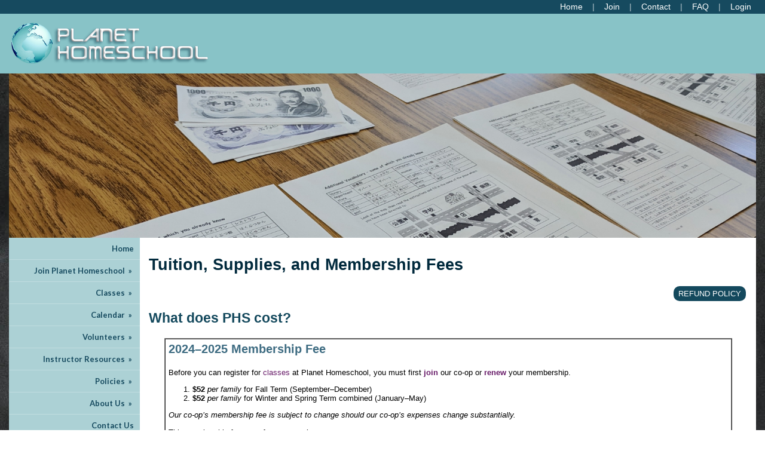

--- FILE ---
content_type: text/html;charset=UTF-8
request_url: http://www.homeschool-life.com/1840/custom/87441
body_size: 8785
content:
<!DOCTYPE html PUBLIC "-//W3C//DTD XHTML 1.0 Transitional//EN"> 
<html>
<head>
<title>Tuition, Supplies, and Membership Fees | Planet Homeschool</title>

	<meta name="description" content="A secular co-op for middle and high school students in the Twin Cities Metropolitan Area, located in Saint Anthony Village, Minnesota.">

	<meta name="keywords" content="homeschool, homeschool co-op, secular homeschooling, homeschooling middle school, homeschooling high school, homeschooled teens">


<script src="https://kit.fontawesome.com/9f67c75e01.js" crossorigin="anonymous"></script>


  <script src="https://ajax.googleapis.com/ajax/libs/jquery/3.4.1/jquery.min.js"></script>
	<link rel="stylesheet" href="https://ajax.googleapis.com/ajax/libs/jqueryui/1.12.1/themes/smoothness/jquery-ui.css">
	<script src="https://ajax.googleapis.com/ajax/libs/jqueryui/1.12.1/jquery-ui.min.js"></script>
  
  <script type="text/javascript" src="/assets/menu/jqueryslidemenu.js"></script>
  <script src="/assets/js/mmenu_licensed/mmenu.js"></script>


<script type="text/javascript" src="/assets/js/utils.js?v=1.09"></script>


<script src="https://cdn.jsdelivr.net/npm/quill@2.0.3/dist/quill.js"></script>
<link href="https://cdn.jsdelivr.net/npm/quill@2.0.3/dist/quill.snow.css" rel="stylesheet">


      	<link rel="stylesheet" href="//fonts.googleapis.com/css2?family=Alegreya+Sans:ital,wght@0,400;0,700;1,400;1,700&display=swap" type="text/css" />
      
      	<link rel="stylesheet" href="//fonts.googleapis.com/css2?family=Lato:ital,wght@0,400;0,700;1,400;1,700&display=swap" type="text/css" />
      
      	<link rel="stylesheet" href="//fonts.googleapis.com/css2?family=Montserrat:ital,wght@0,400;0,600;1,400;1,600&display=swap" type="text/css" />
      
      	<link rel="stylesheet" href="//fonts.googleapis.com/css2?family=Open+Sans:ital,wght@0,400;0,600;1,400;1,600&display=swap" type="text/css" />
      
      	<link rel="stylesheet" href="//fonts.googleapis.com/css2?family=Raleway:ital,wght@0,400;0,700;1,400;1,700&display=swap" type="text/css" />
      
      	<link rel="stylesheet" href="//fonts.googleapis.com/css2?family=Roboto:ital,wght@0,400;0,700;1,400;1,700&display=swap" type="text/css" />
      
      	<link rel="stylesheet" href="//fonts.googleapis.com/css2?family=Cormorant+Garamond:ital,wght@0,400;0,600;1,400;1,600&display=swap" type="text/css" />
      
      	<link rel="stylesheet" href="//fonts.googleapis.com/css2?family=Lora:ital,wght@0,400;0,600;1,400;1,600&display=swap" type="text/css" />
      
      	<link rel="stylesheet" href="//fonts.googleapis.com/css2?family=Merriweather:ital,wght@0,400;0,700;1,400;1,700&display=swap" type="text/css" />
      
      	<link rel="stylesheet" href="//fonts.googleapis.com/css2?family=Playfair+Display:ital,wght@0,400;0,600;1,400;1,600&display=swap" type="text/css" />
      
      	<link rel="stylesheet" href="//fonts.googleapis.com/css2?family=Source+Serif+Pro:ital,wght@0,400;0,600;1,400;1,600&display=swap" type="text/css" />
      
      	<link rel="stylesheet" href="//fonts.googleapis.com/css2?family=Amatic+SC:wght@400;700&display=swap" type="text/css" />
      
      	<link rel="stylesheet" href="//fonts.googleapis.com/css2?family=Comic+Neue:ital,wght@0,400;0,700;1,400;1,700&display=swap" type="text/css" />
      
      	<link rel="stylesheet" href="//fonts.googleapis.com/css2?family=Dancing+Script:wght@400;700&display=swap" type="text/css" />
      
      	<link rel="stylesheet" href="//fonts.googleapis.com/css2?family=Great+Vibes&display=swap" type="text/css" />
      
      	<link rel="stylesheet" href="//fonts.googleapis.com/css2?family=Pacifico&display=swap" type="text/css" />
      
      	<link rel="stylesheet" href="//fonts.googleapis.com/css2?family=Sacramento&display=swap" type="text/css" />
      	
      <meta name="viewport" content="width=device-width, minimum-scale=1.0">	
      
				
        <link href="/sysfiles/templates/ls.css?v=3.103" rel="stylesheet" type="text/css">
        <link href="/sysfiles/templates/ls-mobile.css?v=3.104" rel="stylesheet" type="text/css" media="only screen and (max-width:899px)" />
        <link href="/sysfiles/templates/ls-non-mobile.css?v=3.1" rel="stylesheet" type="text/css" media="only screen and (min-width:900px)" />

				
            <script type="text/javascript" src="/assets/js/nivo-slider/jquery.nivo.slider.js"></script>   
            <script type="text/javascript" src="/assets/js/nivo-slider/jquery.nivo.slider.pack.js"></script>   
            <link rel="stylesheet" type="text/css" href="/assets/js/nivo-slider/nivo-slider.css" />
          
					
  				<link href="/assets/js/mmenu_licensed/mmenu.css?v=3.0" rel="stylesheet" />
          <link href="/sysfiles/templates/fam.css?v=3.197" rel="stylesheet" type="text/css" />
          <link href="/sysfiles/templates/fam-mobile.css?v=3.111" rel="stylesheet" type="text/css" media="only screen and (max-width:899px)" />
          <link href="/sysfiles/templates/fam-non-mobile.css?v=3.11" rel="stylesheet" type="text/css" media="only screen and (min-width:900px)" />
					
					
						<style>
							.widRow{border-spacing: 8px 0;}	
							@media only screen and (min-width:900px){
								.postContentTray{width:1218px;}
							}
						</style>
					
					
					
          <style>
						
							body{background-color:#ffffff !important;}
								
								@media only screen and (min-width:900px){
									body{background:#ffffff url("/sysfiles/templates/t434/background.jpg") top center no-repeat !important;}
								}
							
						a, .ui-widget-content a{color:#681c69;}
						a.defColor, a.defColor i, .hcIcon{color:#681c69 !important;}
						.newFamBtnDefSave, .sortable>thead>tr>th.superTblHeadRow, .sortable>thead>tr>td.subTblRow{background-color:#164a5f !important; color:#ffffff !important;}
						.sortable>thead>tr>th.superTblHeadRow, .sortable>thead>tr>td.subTblRow{padding:6px 10px;}
						.sortable>thead>tr>th.superTblHeadRow{text-transform:none; font-size:larger; font-weight:bold;}
						.sortable>thead>tr>td.subTblRow{opacity:.8;}
						.preheadernav{background-color:#164a5f;}
						.preheadernav a, .preheadernav a i.fa, .preheadernav a i.fas, .preheadernav a i.fa-solid{color:#ffffff;}
						.preheadernav em, #meta li + li:before{color:#ffffff; opacity:.7;}
						#logoblock{background-color:#88c3c7; padding:10px 0;}
						#orgTitle{color:#000000;}
						.header h1{color:#ffffff; font:40.0px arial,helvetica,sans-serif;}
						#headerTabs .headerTab{color:#164a5f; background-color:#88c3c7;}
          	body, a, .title{font-family:arial,helvetica,sans-serif;}
						.ui-widget{font-family:arial,helvetica,sans-serif !important;}
						
							#topNavBar, #topNav, #topNav ul, #topNav-mobile, #menu-mobile div{background-color:#88c3c7;}
						
						nav#menu-mobile a, #topNav-mobile a, #topNav-mobile a i.fa, #topNav-mobile a i.fas, .jqueryslidemenuHorz ul li a, .jqueryslidemenuHorz ul li a:link, .jqueryslidemenuHorz ul li a:visited, .jqueryslidemenuHorz ul li a:hover{color:#164a5f;}
						.mm-btn:after, .mm-btn:before{border-color:#164a5f;}
						html.mmenu-left.mmenu-opening .mmenu-page{border-left:15px solid #164a5f;}
          	.jqueryslidemenu ul li, .jqueryslidemenu a, .headerTab, #menu-mobile, #menu-mobile a{font:bold 13px lato,sans-serif;}
						
							.sidebarleftcontainer, .sidebarleftcontainer .jqueryslidemenu ul li ul li{background-color:#acd1d5;}
							.sidebarleftcontainer a{color:#164a5f;}
						
						.jqueryslidemenuHorz ul{padding:0 0 37px 0;}
						.jqueryslidemenuHorz>ul>li{height:37px;}
						.jqueryslidemenuHorz ul li ul{top:37px;}
						.jqueryslidemenuHorz ul li ul li a{width:162.5px;}
						.jqueryslidemenu ul li ul li ul, .jqueryslidemenu ul li ul li a{left:182.5px;}
						
						.wid h3, .widgetContainer .tabContainer.ui-tabs .ui-tabs-nav{background-color:#164a5f;}
						.wid h3, .wid h3 a *, .tabContainer li.ui-state-default a, .tabContainer li.ui-state-default a *{color:#ffffff;}
						.wid button, #loginForm input[type=submit]{color:#ffffff; background-color:#22898a; border:none !important;}
						
						
							.wid h3, .tabContainer li.ui-state-default a, .tabContainer ul.ui-corner-all, .tabContainer .ui-corner-top{-moz-border-top-left-radius:5px; border-top-left-radius:5px; -moz-border-top-right-radius:5px; border-top-right-radius:5px;}
							.tabContainer.ui-tabs .ui-tabs-panel{-moz-border-bottom-left-radius:5px; border-bottom-left-radius:5px; -moz-border-bottom-right-radius:5px; border-bottom-right-radius:5px;}
							.wid button, .widgetContainer>.wid{-moz-border-radius:5px; border-radius:5px;}
							.widgetContainer .evtDate{padding:6px 0 0 0; width:40px; height:34px;}
							.widgetContainer .evtDate{-moz-border-radius:20px; border-radius:20px;}
							.widgetContainer .evtDate .line{display:none;}
						
							#loginBox{border:1px solid #66a1ab;}
							.wid button{bottom:5px;}
							.wid button.leftBtn{left:5px;}
							.wid button.rightBtn{right:5px;}
							.widgetContainer>.wid{border:1px solid #66a1ab;}
							/* exceptions */
							.widgetContainer>.wid.widType15, .widgetContainer>.wid.widType16{-moz-border-bottom-left-radius:0; border-bottom-left-radius:0; -moz-border-bottom-right-radius:0; border-bottom-right-radius:0;}
							.wid.widType15>div>div>div>div{bottom:0 !important;}
							.widgetContainer>.wid.widType54{border:none;}
						

						footer{background-color:#05142e;}
						footer p, footer li, footer a, footer h2, footer h3, footer .footerTemplateSocial i{color:#ffffff !important;}
						footer .footColor2, footer .footColor2 h2, footer .footColor2 p, footer .footColor2 a, footer .footColor2 .footerTemplateSocial i{color:#05142e !important; background-color:#88c3c7;}
						
						@media only screen and (max-width:899px){
							.header h1{font-size:20px;}
						}
          </style>
        
		
		
    <style>
    
    </style>
		
			
    	<style>
      	ul, ol, dl{padding:revert; margin:revert;}
				@media only screen and (max-width:899px){
					img{max-width:100%;}
				}
      </style>
    
<style>
/*Nivo Override*/
.nivo-caption{position:static; background:none; opacity:1; z-index:1041;}

</style>


		<link href="/sysfiles/site_uploads/favicon/favicon1840.ico" rel="shortcut icon" type="image/x-icon">
		<link href="/sysfiles/site_uploads/favicon/favicon1840.png" rel="icon" type="image/png" />
		
			<link href="/sysfiles/site_uploads/favicon/favicon1840.png" rel="apple-touch-icon" type="image/png" />
		<style>

   h1 {
    color: #00293C;
    font-size: 2em;
  }

  h2 {
    color: #14495D;
    font-size: 1.75em;
  }

  h3  {
    color: #3D6B81;
    font-size: 1.5em;
  }

  h4 {
    color: #6290A7;
    font-size: 1.25em;
  }

  h5 {
    color: #88B6CE;
    font-size: 1.15em;
  }

 p {
    margin-top: 1em ;
    margin-bottom: 1em ;
  }


  a {
    color: #681c69;
  }

  a:hover {
    color: #524998;
    transition-duration: 500ms;
    transition-property: color;
  }

  .ui-widget-content a {
    color: #681c69;
  }

  .ui-widget-content a:hover {
    color: #524998;
    transition-duration: 500ms;
    transition-property: color;
  }

  .phs-button a {
    color: #FFFFFF !important;
  }

  .phs-button a:hover {
    color: #FFFFFF !important;
  }

  .phs-highlight {
    color: #14495D;
    font-weight: bold;
  }

  .in-page-navigation {
    background-color: #14495D; 
    border: none;
    border-radius: 12px;
    border-style: solid;
    border-width: 2px;
    border-color: #FFFFFF;
    color: #FFFFFF;
    display: inline-block;
    font-size: 10pt;
    padding: 5px 8px;
    text-align: center;
    text-decoration: none;
    text-transform: uppercase;
  }

  .in-page-navigation:hover {
    background-color: #ACD1D5; 
    color: #164A5F;
    transition-duration: 500ms;
    transition-property: background-color;
  }

 .page-connection {
    background-color: #ACD1D5;
    border: none;
    border-radius: 12px;
    border-style: solid;
    border-width: 2px;
    border-color: #FFFFFF;
    color: #164A5F;
    display: inline-block;
    font-size: 10pt;
    padding: 5px 8px;
    text-align: center;
    text-decoration: none;
    text-transform: uppercase;
  }

 .page-connection:hover {
    background-color: #14495D;
    color: #FFFFFF;
    transition-duration: 500ms;
    transition-property: background-color;
  }

  .phs-button {
    background-color: #14495D;
    border: none;
    border-radius: 18px;
    border-style: solid;
    border-width: 2px;
    border-color: #FFFFFF;
    color: #FFFFFF !important;
    display: inline-block;
    font-size: 11pt;
    padding: 10px 15px;
    text-align: center;
    text-decoration: none;
    text-transform: uppercase;
  }

  .phs-button a {
    color: #FFFFFF !important;
}

  .phs-button:hover {
    background-color: #ACD1D5;
    color: #164A5F;
    transition-duration: 500ms;
    transition-property: background-color;
  }

  .phs-pay-button {
    background-color: #FF9900;
    border: none;
    border-radius: 12px;
    border-style: solid;
    border-width: 2px;
    border-color: #FF9900;
    color: #000000 !important;
    display: inline-block;
    font-size: 10pt;
    padding: 5px 8px;
    text-align: center;
    text-decoration: none;
    text-transform: uppercase;
  }

  .classRowDetail h3 {
   background-color: #88C3C7;
  }

  .classTblDetail a {
    color: #681c69 !important;
  }

  .classTblDetail a:hover {
    color: #524998 !important;
    transition-duration: 500ms !important;
    transition-property: color !important;
  }

  h1 a {
    color: #00293C;
  }

  h2 a {
    color: #14495D;
  }

  h3 a  {
    color: #3D6B81;
  }

  h4 a {
    color: #6290A7;
  }

  h5 a {
    color: #88B6CE;
  }

</style>

<script>
  setTimeout(function() {
    $(document).ready(function() {
      $("td").click(function() {
        $(document).ajaxStop(function() {
          setTimeout(function() {
            var xPHS = document.getElementsByClassName("regBox");
            for(var i = 0; i < xPHS.length; i++) {
              var found = xPHS[i].innerText.search('Signup for this class will open on 12/31/2999 at 12:00 AM CST .');
              if (found >= 0) {
                xPHS[i].innerText = xPHS[i].innerText.replace('Signup for this class will open on 12/31/2999 at 12:00 AM CST .', 'You do not have permission to register for classes.');
              }
            }
          }, 0);
        });
      });
    });
  }, 0)
</script> 
		<script async src="https://www.googletagmanager.com/gtag/js?id=G-CJGT73YTG0"></script>
		<script>
			window.dataLayer = window.dataLayer || [];
			function gtag(){dataLayer.push(arguments);}
			gtag('js', new Date());
			gtag('config', 'G-CJGT73YTG0');
		</script>
	
</head>
<body >



<div class="page pageV2 subPage publicPage memberPage custom-custom custom87441">
  
    <div class="preheadernav">
      <div id="meta">
        
        <ul class="topTextLinks">
					
					
						<li id="publicHome"><a href="/1840/index_public" title="Public Home"><span class="mobileHide">Home</span><i class="fa fa-solid fa-house-chimney fa-flip-horizontal nonmobileHide" title="Public Home"></i></a></li>
					
							<li id="publicJoin"><a href="/1840/signup" title="Request Membership"><span class="mobileHide">Join</span><i class="fa fa-user-plus nonmobileHide" title="Request Membership"></i></a></li>
						
							<li id="publicContact"><a href="/1840/contactinfo/" title="Contact Us"><span class="mobileHide">Contact</span><i class="fa fa-envelope nonmobileHide" title="Contact Us"></i></a></li>
						
							<li id="publicFAQ"><a href="/1840/faq/" title="FAQ"><span class="mobileHide">FAQ</span><i class="fa fa-info-circle nonmobileHide" title="FAQ"></i></a></li>
						
						<li id="publicLogin"><a href="javascript:void(0);" id="loginButton" title="Login"><span class="mobileHide"><i>Login</i></span><i class="fa fa-sign-in nonmobileHide" title="Login"></i></a></li>
					
        </ul>
      
			
			<script language="javascript">
				$(document).ready(function() {
					$(".forgotLink").click(function() {
						thisMode = $(this).attr("title").substring(7);
						$("#dialog-login").attr("title","Forgot "+thisMode);
						dialog = $("#dialog-login").dialog({
							autoOpen: false,
							height: 250,
							width: 380,
							modal: true,
							open: function(event, ui) {
								$('#dialog-login').load('/1840/email_password?mode='+thisMode);
								$('.ui-dialog').css('z-index',1004);
							}
						});
						
						dialog.dialog("open");
					});
					
					
						$("#login-checkbox").click(function(){
							if ($(this).prop("checked")==true)
								$('#remember_div').css("display","block");
							else
								$('#remember_div').css("display","none");
						});
					
				});
			</script>
			<div id="dialog-login" title="" style="display:none;"></div>
			
			<script src="/assets/js/jquery/login.js?v=1.2"></script>
			<div id="loginBox">
				<img id="loginArrow" src="/images/login-arrow.png" />
				<form action="/1840/" method="post" target="_top" name="login" id="loginForm" onSubmit="return validatefields(document.login);">
					<p id="login-error" style="font-weight:bold; font-style:italic; display:none;"></p>
					<input type="text" name="username" id="username" maxlength="50" title="User Name" defValue="User Name" placeholder="User Name" required /><br />
					<input type="password" name="password" maxlength="50" title="Password" defValue="Password" placeholder="Password" required />
					<div style="display:flex; gap:4%;">
						<div style="width:48%; text-align:left;">
							<input type="submit" name="login" title="Secure Login" value="Secure Login" style="margin-bottom: 5px;"/>
							<input type="hidden" name="remember_login_feature" value="1" />
							
								<input type="checkbox" id="login-checkbox" name="remember_login" value="1" /> 
								<label for="login-checkbox" style="line-height:14px;">Remember Me</label>
							
						</div>
						<div style="width: 48%;">
							<a href="javascript:void(0);" id="forgotUsername" title="Forgot Username" class="forgotLink">Forgot Username?</a>
							<a href="javascript:void(0);" id="forgotPassword" title="Forgot Password" class="forgotLink">Forgot Password?</a>
						</div>
					</div>
					
						<p style="margin:10px 0; text-align: center;"><a href="/1840/signup">Become a PHS Member</a></p>
					
				</form>
			</div>
		
      </div>
    </div>
	
    <div id="logoblock">
      <div id="logo">
        <a href="/1840/index_public"><img src="/sysfiles/site_uploads/header/logoImg1840.png" alt="Planet Homeschool Logo"></a> 
      </div>
    </div>
  
	<div class="container box">
		
				<div id="topNav-mobile" class="jqueryslidemenu jqueryslidemenuHorz clearfix"> <a href="#menu-mobile"><i class="fa fa-bars"></i> Main Menu</a> </div>
				<nav id="menu-mobile">
        	
				<ul class="clearfix">
					
          
        <li id="nid_7026507"><a href="/1840/">Home</a>
          	
        </li>
        
        <li id="nid_7026519" class="menuActive"><a href="/1840/custom/29505">Join Planet Homeschool</a>
          <ul class="subnav"> 
        <li id="nid_7026519_7026520"><a href="/1840/custom/29505">How to Join Our Co-op</a>
          	
        </li>
        
        <li id="nid_7026519_7026521"><a href="/1840/iform/77016">Student Agreement</a>
          	
        </li>
        
        <li id="nid_7026519_7026522" class="menuActive menuActiveSel"><a href="/1840/custom/87441">Membership Fee</a>
          	
        </li>
        
        <li id="nid_7026519_7026523"><a href="/1840/custom/29506">Visiting PHS</a>
          	
        </li>
        </ul> 	
        </li>
        
        <li id="nid_7026524"><a href="/1840/class/?public=1&private=">Classes</a>
          <ul class="subnav"> 
        <li id="nid_7026524_7026526"><a href="/1840/class/catalog?public=1&private=">Course Descriptions</a>
          	
        </li>
        
        <li id="nid_7026524_7026528" class="menuActiveSel"><a href="/1840/custom/87441">Tuition and Supplies</a>
          	
        </li>
        
        <li id="nid_7026524_7026529"><a href="/1840/custom/29470">Refund Policy</a>
          	
        </li>
        </ul> 	
        </li>
        
        <li id="nid_7026530"><a href="/1840/events/?public=1&private=">Calendar</a>
          <ul class="subnav"> 
        <li id="nid_7026530_7026532"><a href="/1840/custom/117182">Important Dates &#x28;Full Year&#x29;</a>
          	
        </li>
        </ul> 	
        </li>
        
        <li id="nid_7026534"><a href="/1840/custom/29472">Volunteers</a>
          <ul class="subnav"> 
        <li id="nid_7026534_7026537"><a href="/1840/custom/49364">Current Lead Volunteers</a>
          	
        </li>
        </ul> 	
        </li>
        
        <li id="nid_7026539"><a href="/1840/custom/102409">Instructor Resources</a>
          <ul class="subnav"> 
        <li id="nid_7026539_7026541"><a href="/1840/custom/102409">Information for Instructors</a>
          	
        </li>
        </ul> 	
        </li>
        
        <li id="nid_7026542"><a href="/1840/custom/87440">Policies</a>
          <ul class="subnav"> 
        <li id="nid_7026542_7026543"><a href="/1840/custom/87440">Community Expectations</a>
          	
        </li>
        
        <li id="nid_7026542_7026544"><a href="/1840/custom/88689">Communicable Illness Policies</a>
          	
        </li>
        
        <li id="nid_7026542_7026545"><a href="/1840/custom/83848">Allergies, Allergens, and Sensitivities Policy</a>
          	
        </li>
        
        <li id="nid_7026542_7026546"><a href="/1840/custom/29468">Inclement Weather Policy</a>
          	
        </li>
        
        <li id="nid_7026542_7026547"><a href="/1840/faq/?public=1&private=">Frequently Asked Questions</a>
          	
        </li>
        </ul> 	
        </li>
        
        <li id="nid_7026548"><a href="/1840/custom/29508">About Us</a>
          <ul class="subnav"> 
        <li id="nid_7026548_7026549"><a href="/1840/custom/29508">What is Planet Homeschool&#x3f;</a>
          	
        </li>
        
        <li id="nid_7026548_7026552"><a href="/1840/custom/29471">History Timeline</a>
          	
        </li>
        
        <li id="nid_7026548_7026554"><a href="/1840/links/?public=1&private=">Minnesota Homeschool Links</a>
          	
        </li>
        </ul> 	
        </li>
        
        <li id="nid_7026555"><a href="/1840/contactinfo/?public=1&private=">Contact Us</a>
          	
        </li>
        
				</ul>
			
				</nav>
				
				<script type="text/javascript">
					document.addEventListener(
						"DOMContentLoaded", () => {
							new Mmenu( "nav#menu-mobile", {
								"extensions": [
									"pagedim-black"
								],
								"counters": true,
								"navbars"	: {
									content : [ "prev", "title", "close" ]
								}
							});
						}
					);
				</script>
				
				
					<div class="header">
						<div id="slider-wrapper">
							<div id="slider" class="nivoSlider">
								
								<a href="http&#x3a;&#x2f;&#x2f;www.homeschool-life.com&#x2f;1840&#x2f;accounting"><img src="https://www.homeschool-life.com/sysfiles/site_uploads/header/headerImg1840Cust87441.jpg" title="#nivo1" alt="" /></a> 
							</div>  
							
							
    <div id="nivo1" style="display:none;"><h1>
		
    </h1></div>
  
						</div>
						
					</div>
      	
		
		<div class="equal">
			<div class="row hasSideMenu">
			
        <script type="text/javascript">
          jqueryslidemenu.buildmenu("sideNav", arrowimages);
        </script>
        <script type="text/javascript" src="/assets/js/sideAccordionMenu.js"></script>
        
          <div class="sidebarleftcontainer">
            <div class="sidebarleft">
              <div id="sideNav" class="jqueryslidemenu">
                
				<ul class="clearfix">
					
          
        <li id="nid_7026507"><a href="/1840/">Home</a>
          	
        </li>
        
        <li id="nid_7026519" class="menuActive"><a href="/1840/custom/29505">Join Planet Homeschool</a>
          <ul class="subnav"> 
        <li id="nid_7026519_7026520"><a href="/1840/custom/29505">How to Join Our Co-op</a>
          	
        </li>
        
        <li id="nid_7026519_7026521"><a href="/1840/iform/77016">Student Agreement</a>
          	
        </li>
        
        <li id="nid_7026519_7026522" class="menuActive menuActiveSel"><a href="/1840/custom/87441">Membership Fee</a>
          	
        </li>
        
        <li id="nid_7026519_7026523"><a href="/1840/custom/29506">Visiting PHS</a>
          	
        </li>
        </ul> 	
        </li>
        
        <li id="nid_7026524"><a href="/1840/class/?public=1&private=">Classes</a>
          <ul class="subnav"> 
        <li id="nid_7026524_7026526"><a href="/1840/class/catalog?public=1&private=">Course Descriptions</a>
          	
        </li>
        
        <li id="nid_7026524_7026528" class="menuActiveSel"><a href="/1840/custom/87441">Tuition and Supplies</a>
          	
        </li>
        
        <li id="nid_7026524_7026529"><a href="/1840/custom/29470">Refund Policy</a>
          	
        </li>
        </ul> 	
        </li>
        
        <li id="nid_7026530"><a href="/1840/events/?public=1&private=">Calendar</a>
          <ul class="subnav"> 
        <li id="nid_7026530_7026532"><a href="/1840/custom/117182">Important Dates &#x28;Full Year&#x29;</a>
          	
        </li>
        </ul> 	
        </li>
        
        <li id="nid_7026534"><a href="/1840/custom/29472">Volunteers</a>
          <ul class="subnav"> 
        <li id="nid_7026534_7026537"><a href="/1840/custom/49364">Current Lead Volunteers</a>
          	
        </li>
        </ul> 	
        </li>
        
        <li id="nid_7026539"><a href="/1840/custom/102409">Instructor Resources</a>
          <ul class="subnav"> 
        <li id="nid_7026539_7026541"><a href="/1840/custom/102409">Information for Instructors</a>
          	
        </li>
        </ul> 	
        </li>
        
        <li id="nid_7026542"><a href="/1840/custom/87440">Policies</a>
          <ul class="subnav"> 
        <li id="nid_7026542_7026543"><a href="/1840/custom/87440">Community Expectations</a>
          	
        </li>
        
        <li id="nid_7026542_7026544"><a href="/1840/custom/88689">Communicable Illness Policies</a>
          	
        </li>
        
        <li id="nid_7026542_7026545"><a href="/1840/custom/83848">Allergies, Allergens, and Sensitivities Policy</a>
          	
        </li>
        
        <li id="nid_7026542_7026546"><a href="/1840/custom/29468">Inclement Weather Policy</a>
          	
        </li>
        
        <li id="nid_7026542_7026547"><a href="/1840/faq/?public=1&private=">Frequently Asked Questions</a>
          	
        </li>
        </ul> 	
        </li>
        
        <li id="nid_7026548"><a href="/1840/custom/29508">About Us</a>
          <ul class="subnav"> 
        <li id="nid_7026548_7026549"><a href="/1840/custom/29508">What is Planet Homeschool&#x3f;</a>
          	
        </li>
        
        <li id="nid_7026548_7026552"><a href="/1840/custom/29471">History Timeline</a>
          	
        </li>
        
        <li id="nid_7026548_7026554"><a href="/1840/links/?public=1&private=">Minnesota Homeschool Links</a>
          	
        </li>
        </ul> 	
        </li>
        
        <li id="nid_7026555"><a href="/1840/contactinfo/?public=1&private=">Contact Us</a>
          	
        </li>
        
				</ul>
			
              </div>
            </div>
          </div>
        
				<div class="content">
					<div class="pagecontent clearfix"><a name="content" id="content">&nbsp;</a>

				<h1 class="pgTitle" style="text-transform:none;">Tuition, Supplies, and Membership Fees</h1>
			<p style="text-align:right"><a class="in-page-navigation" href="/1840/custom/29470">Refund&nbsp;policy</a></p>

<h2><a name="costs"></a>What does PHS cost?</h2>

<table align="center" border="1" cellpadding="5" cellspacing="0" style="width:95%">
	<tbody>
		<tr>
			<td style="vertical-align:middle; width:100%">
			<h3><a name="membership-fee"></a><a href="#membership-fee">2024&ndash;2025 Membership Fee</a></h3>

			<p>Before you can register for <a href="/1840/class/?public">classes</a> at Planet Homeschool, you must first <strong><a href="/1840/custom/29505">join</a></strong> our co-op or <strong><a href="/1840/custom/74558">renew</a></strong> your membership.</p>

			<ol>
				<li><strong>$52</strong> <em>per family</em> for Fall Term (September&ndash;December)</li>
				<li><strong>$52</strong> <em>per family</em> for Winter and Spring Term combined (January&ndash;May)</li>
			</ol>

			<p><em>Our co-op&rsquo;s membership fee is subject to change should our co-op&rsquo;s expenses change substantially.</em></p>

			<p>This membership fee pays for our co-op&rsquo;s:</p>

			<ul>
				<li>rent (~45%)</li>
				<li>liability insurance (~40%)</li>
				<li>website fees (~10%)</li>
				<li>other overhead costs (~5%)</li>
			</ul>

			<p>Percentages vary because these expenses vary.</p>

			<p>Membership renewal invoices are automatically created for all current members shortly before class registration opens for the following semester.</p>

			<p>If your membership has lapsed, you&rsquo;ll need to <strong><a href="mailto:planethomeschoolmn+membership@gmail.com">request a membership resumption invoice</a></strong>.</p>

			<p><a class="page-connection" href="/1840/custom/29505">Join</a> &nbsp; <a class="page-connection" href="/1840/custom/74558">Renew</a> &nbsp; <a class="phs-pay-button" href="/1840/accounting">Outstanding&nbsp;Balances</a> &nbsp; <a class="page-connection" href="/1840/custom/88705">Support&nbsp;PHS</a></p>
			</td>
		</tr>
	</tbody>
</table>

<p>&nbsp;</p>

<table align="center" border="1" cellpadding="5" cellspacing="0" style="width:95%">
	<tbody>
		<tr>
			<td style="vertical-align:middle; width:100%">
			<h3><a name="tuition-supplies"></a><a href="#tuition-supplies">2024&ndash;2025 Tuition and Supplies</a></h3>

			<p>There is no minimum number of classes. Students may register for one to four in-person classes per term as well as for a variety of online classes.</p>

			<p><strong>Tuition</strong> varies by course and instructor, typically from $8 to $16 per hour (or $10 to $20 per 75-minute class meeting):</p>

			<ul>
				<li>typically $120&ndash;$240 for a 12-week 15-hour Fall or Spring Term course</li>
				<li>typically $40&ndash;$80 for a 4-week 5-hour Winter Term course</li>
				<li>typically $280&ndash;$560 for a 28-week 35-hour Full-Year course
				<ul>
					<li>tuition for full-year courses is usually paid in two payments (for fall and spring terms)</li>
				</ul>
				</li>
			</ul>

			<p><strong>Supplies fees</strong> also vary by course and instructor. Many classes do not have any additional fees. Those that do typically charge from $10 to $50 per term. Supplies fees are invoiced with tuition and paid as a lump sum.</p>

			<p>Some courses have <strong>required textbooks</strong> or other <strong>required supplies</strong> that students must purchase independently.</p>

			<p><a class="page-connection" href="/1840/class">Class&nbsp;Registration</a> &nbsp; <a class="phs-pay-button" href="/1840/accounting">Outstanding&nbsp;Balances</a> &nbsp; <a class="page-connection" href="/1840/class/checkout">Manage&nbsp;Class&nbsp;Registrations</a> &nbsp; <a class="page-connection" href="/1840/class?public=1">Course&nbsp;Descriptions</a></p>
			</td>
		</tr>
	</tbody>
</table>

<p>&nbsp;</p>

<table align="center" border="1" cellpadding="5" cellspacing="0" style="width:95%">
	<tbody>
		<tr>
			<td style="vertical-align:middle; width:100%">
			<h3><a name="pay-membership-fee"></a><a name="pay-tuition"></a><a name="payments"></a><a href="#payments">Payments</a></h3>

			<p>Payments are made via <strong>PayPal</strong> either from your account at PayPal or with a debit or credit card. You do not need an account at PayPal to pay with a debit or credit card.</p>

			<p><a class="phs-pay-button" href="/1840/accounting">Outstanding&nbsp;Balances</a></p>
			</td>
		</tr>
	</tbody>
</table>

<p>&nbsp;</p>

<p><a name="refund-policy"></a><a class="in-page-navigation" href="/1840/custom/29470">Refund&nbsp;policy</a></p>

<p>&nbsp;</p> 
					</div>
				</div>
				
				
				
			</div>
		</div>
	</div>
  
    <footer>
      
<div id="footer">
	
					<div class="footerTemplate footerTemplate2">
						<div class="footerContentTray">
							<div id="footerTemplate2boxA">
								<div class="footerTemplateCompany">
									
					<img src="/sysfiles/site_uploads/footer/logoimg_footer1840.png" alt="Planet Homeschool logo" />
				
					<h2>Minnesota Secular Homeschool Enrichment, Inc. (MSHE)</h2>
				
					<p>PHS classes are held at <br />2708 33rd Ave NE<br />Saint Anthony Village, MN 55418<br />— this is not a mailing address —<br />Saint Anthony Village (SAV) is a small first-ring suburb surrounded by Northeast Minneapolis, Roseville, New Brighton, and Columbia Heights.</p>
				
					<div class="footerTemplateContact">
						<ul>
							<li><a href="mailto:phs@planethomeschool.org" style="font-weight:bold;">phs@planethomeschool.org</a></li>
						</ul>
					</div>
				
				<div class="footerTemplateDisclaimer">
					<p>&copy;2026 Planet Homeschool All Rights Reserved <a href="#content" class="skip2content" style="padding-left:15px;" tabindex="1">Skip to Main Content</a></p>
				</div>
			
								</div>
								
				<div class="footerTemplateSocial">
				
				</div>
			
							</div>
							
							
							
							<div id="footerTemplate2boxB">
								
				<div class="footerTemplateHost">
					<p>
              <a href="https://www.homeschool-life.com/referral-program?ref=1840" target="_blank">Share Homeschool-Life with a friend</a><br />
              Homeschool Group and Co-op Websites by <a href="https://www.homeschool-life.com" id="hostLink" target="_blank">HOMESCHOOL-LIFE.COM&trade;</a>
            </p>
				</div>
			
							</div>
						</div>
					</div>
				
</div>

    </footer>
	
			<div class="jumpToTop">
				<a href="#top" style="display: flex;"><i class="fa-solid fa-arrow-up"></i><span style="color: #fff; font-size: clamp(12px, 2.25vw, 15px); margin-left: 5px;"> To Top</span></a>
			</div>
			<script>
				$(document).ready(function() {
					$(window).scroll(function() {
						if ($(this).scrollTop() > 250) {
							$('.jumpToTop').addClass('active');
						} else {
							$('.jumpToTop').removeClass('active');
						}
					});

					$('.jumpToTop').click(function(e) {
						e.preventDefault();
						$('html, body').animate({scrollTop: 0}, 600);
					});
				});
			</script>
		
</div>


  <!--Load Nivo Slider-->
  <script type="text/javascript">
  $(document).ready(function() {
    $('#slider').nivoSlider({
      effect: 'random', // Specify sets like: 'fold,fade,sliceDown'
      slices: 15, // For slice animations
      boxCols: 8, // For box animations
      boxRows: 4, // For box animations
      animSpeed: 400, // Slide transition speed
      pauseTime: 9000, // How long each slide will show
      startSlide: 0, // Set starting Slide (0 index)
      directionNav: false, // Next & Prev navigation
      controlNav: false, // 1,2,3... navigation
      controlNavThumbs: false, // Use thumbnails for Control Nav
      pauseOnHover: true, // Stop animation while hovering
      manualAdvance: true, // Force manual transitions
      prevText: 'Prev', // Prev directionNav text
      nextText: 'Next', // Next directionNav text
      randomStart: false, // Start on a random slide
      beforeChange: function(){
        //BCA - find active banner and activate related tab if exists
        $(".headerTab").switchClass( "tabSel", "tabUnsel", 300, "linear" );
      }, // Triggers before a slide transition
      afterChange: function(){
        //BCA - find active banner and activate related tab if exists
        activeTabNbr = $(".nivo-control.active").html();
        $("#headerTab"+activeTabNbr).switchClass( "tabUnsel", "tabSel", 300, "linear" );
      }, // Triggers after a slide transition
      slideshowEnd: function(){}, // Triggers after all slides have been shown
      lastSlide: function(){}, // Triggers when last slide is shown
      afterLoad: function(){} // Triggers when slider has loaded
    });
  });
  </script>

</body>
</html>
